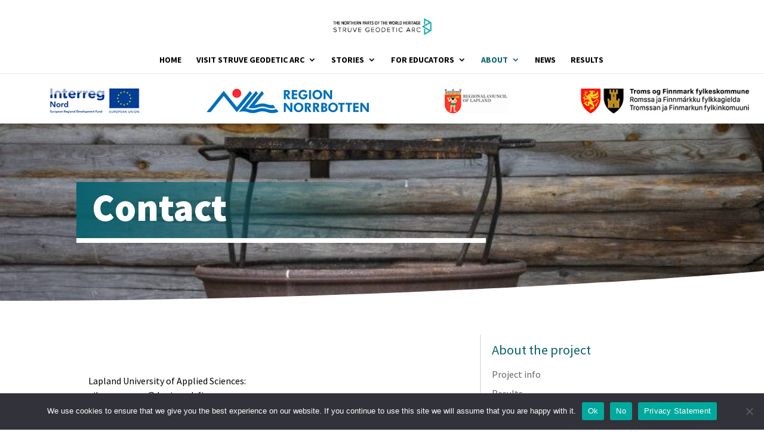

--- FILE ---
content_type: text/css
request_url: https://blogi.eoppimispalvelut.fi/struvenorth/wp-content/et-cache/1/3638/7/et-core-unified-7.min.css?ver=1734190978
body_size: 3206
content:
.et_pb_post a.more-link{color:#000;padding:.3em 0.9em;margin-top:20px;border-radius:4px;text-transform:uppercase;text-align:center;display:inline-block;transition:all 0.3s ease-in-out;margin-top:20px;margin-bottom:30px;font-weight:bold;letter-spacing:5px;align-content:center;border-style:solid;border-radius:4px;border-width:3px!important;border-color:rgba(226,129,3,0.5);border-radius:4px}.et_pb_post a.more-link:hover{color:#7d4802;transition:all 0.4s ease-in;letter-spacing:4px;border-color:#7d4802}.et_pb_post .more-link:hover:after{color:#7d4802;content:"\35";font-family:ETModules;vertical-align:top;margin-left:5px;margin-right:5px;transition:all 0.4s ease-in-out}#main-header .et_mobile_menu .menu-item-has-children,.et_pb_fullwidth_menu .et_mobile_menu .menu-item-has-children,.et_pb_menu .et_mobile_menu .menu-item-has-children{position: relative}#main-header .et_mobile_menu .menu-item-has-children>a,.et_pb_fullwidth_menu .et_mobile_menu .menu-item-has-children>a,.et_pb_menu .et_mobile_menu .menu-item-has-children>a{padding-right: 47px;background: transparent}#main-header .et_mobile_menu .menu-item-has-children>a+span,.et_pb_fullwidth_menu .et_mobile_menu .menu-item-has-children>a+span,.et_pb_menu .et_mobile_menu .menu-item-has-children>a+span{position: absolute;right: 0;top: 0;padding: 10px 15px;font-size: 20px;font-weight: 600;cursor: pointer;z-index: 2}#main-header .et_mobile_menu li ul.menu-hide,.et_pb_fullwidth_menu .et_mobile_menu li ul.menu-hide,.et_pb_menu .et_mobile_menu li ul.menu-hide{display: none!important}#main-header .et_mobile_menu span.menu-closed:before,.et_pb_fullwidth_menu .et_mobile_menu span.menu-closed:before,.et_pb_menu .et_mobile_menu span.menu-closed:before{content: "\4c";font-family: "ETmodules";display: block;font-size: 17px}#main-header .et_mobile_menu span.menu-closed.menu-open:before,.et_pb_fullwidth_menu .et_mobile_menu span.menu-closed.menu-open:before,.et_pb_menu .et_mobile_menu span.menu-closed.menu-open:before{content: "\4d"}.da-fp-blog-img-1-1 .entry-featured-image-url{padding-top:100%;display:block}.da-fp-blog-img-1-1 .entry-featured-image-url img{position:absolute;height:100%;width:100%;top:0;left:0;right:0;bottom:0;object-fit:cover}.et-learn-more h3.heading-more{cursor:pointer;padding:16px 50px 16px 22px;font-size:23px;color:#000;letter-spacing:0;text-shadow:1px 1px 0 #fff;position:relative;border-left:1px solid #fff;border-top:1px solid #fff;margin:0!important}.et-bio{border:1px solid #000}.et-box{margin:0 0 10px;font-size:23px;position:relative;text-align:center}.et-bio .et-box-content{color:#000;background:#fff;border:1px solid #e89a35}.et-bio:before{width:19px;height:15px;background:url(epanel/shortcodes/images/shortcodes-sprite.png) no-repeat -23px -2px;top:33px}body{font-family:'Source Sans Pro','Arial',sans-serif}h{font-family:'Raleway','Arial',sans-serif}.calendar-h1{font-size:45px!important;font-family:"Raleway";padding-bottom:0vh;color:#08626e;font-weight:600!important}.wp-caption{padding-top:1vh;padding-bottom:2vh;background-color:#ffffff}.wp-caption p.wp-caption-text{font-size:1em;line-height:1.3em;font-family:"Source Sans Pro";font-weight:400;font-style:italic;padding:8px;margin:0;text-align:left}